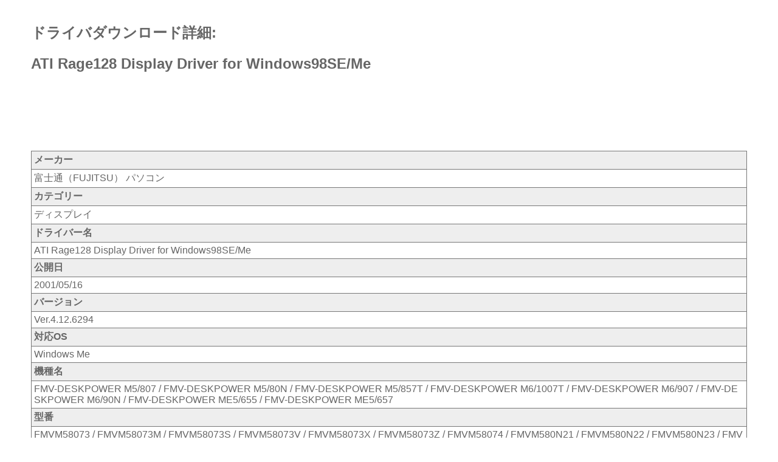

--- FILE ---
content_type: text/html; charset=UTF8
request_url: https://download-drv.com/support/download/1/driver/639163412/
body_size: 12089
content:
<html><head>
<meta http-equiv="Content-Type" content="text/html; charset=UTF-8">
<title>ドライバダウンロード ATI Rage128 Display Driver for Windows98SE/Me - 富士通（FUJITSU） パソコン</title>
<meta name="keywords" content="富士通（FUJITSU）,ATI Rage128 Display Driver for Windows98SE/Me,FMV-DESKPOWER M5/807 / FMV-DESKPOWER M5/80N / FMV-DESKPOWER M5/857T / FMV-DESKPOWER M6/1007T / FMV-DESKPOWER M6/907 / FMV-DESKPOWER M6/90N / FMV-DESKPOWER ME5/655 / FMV-DESKPOWER ME5/657,パソコン,ドライバー,ダウンロード">
<meta name="description" content="富士通（FUJITSU） ATI Rage128 Display Driver for Windows98SE/Me パソコン購入時に同梱されていた各種ファイル、セットアップや再セットアップ時に必要となる、マニュアルや設定ファイル、ネットワークカード（NIC）やグラフィックカード（ディスプレイアダプタ）等のドライバを検索し、プレインストールの状態に戻すための手助けをするホームページです。購入時からセキュリティ対策のためや、機能追加などで更新されているファイルも多数ありますので、PCの状態を最新に保つためにも当ホームページをご活用ください。">
<meta name="viewport" content="width=device-width, initial-scale=1">
<link href="/main.css" rel="stylesheet" type="text/css">

<script type="text/javascript">
  var _gaq = _gaq || [];
  _gaq.push(['_setAccount', 'UA-573813-5']);
  _gaq.push(['_trackPageview']);

  (function() {
    var ga = document.createElement('script'); ga.type = 'text/javascript'; ga.async = true;
    ga.src = ('https:' == document.location.protocol ? 'https://ssl' : 'http://www') + '.google-analytics.com/ga.js';
    var s = document.getElementsByTagName('script')[0]; s.parentNode.insertBefore(ga, s);
  })();
</script>

</head>

<body topmargin="0" bottommargin="0" leftmargin="5" rightmargin="5" marginheight="0" marginwidth="5">
<CENTER><BR>
<div class=main>

<table width=95% border="0" cellspacing="0" cellpadding="0">
<tr><td>
<h2>ドライバダウンロード詳細:</h2>
<H2>ATI Rage128 Display Driver for Windows98SE/Me</H2>

<!-- script async src="//pagead2.googlesyndication.com/pagead/js/adsbygoogle.js"></script -->
<!-- 728x90 -->
<ins class="adsbygoogle"
     style="display:inline-block;width:728px;height:90px"
     data-ad-client="ca-pub-2382098981107768"
     data-ad-slot="4303682021">
</ins>
<script>
(adsbygoogle = window.adsbygoogle || []).push({});
</script>
<br><br>

</td></tr>
<tr>
<td align="center" bgcolor="#777777">
<table width="100%" border="0" cellpadding="4" cellspacing="1">
<tr><td bgcolor='#EEEEEE'><p class='a'><b> メーカー </b></p></td></tr>
<tr><td bgcolor='white'><p class='a'> 富士通（FUJITSU） パソコン</p></td></tr>
<tr><td bgcolor='#EEEEEE'><p class='a'><b> カテゴリー </b></p></td></tr><tr><td bgcolor='white'><p class='a'> ディスプレイ </p></td></tr><tr><td bgcolor='#EEEEEE'><p class='a'><b> ドライバー名 </b></p></td></tr><tr><td bgcolor='white'><p class='a'> ATI Rage128 Display Driver for Windows98SE/Me </p></td></tr><tr><td bgcolor='#EEEEEE'><p class='a'><b> 公開日 </b></p></td></tr><tr><td bgcolor='white'><p class='a'> 2001/05/16 </p></td></tr><tr><td bgcolor='#EEEEEE'><p class='a'><b> バージョン </b></p></td></tr><tr><td bgcolor='white'><p class='a'> Ver.4.12.6294 </p></td></tr><tr><td bgcolor='#EEEEEE'><p class='a'><b> 対応OS </b></p></td></tr><tr><td bgcolor='white'><p class='a'> Windows Me  </p></td></tr><tr><td bgcolor='#EEEEEE'><p class='a'><b> 機種名 </b></p></td></tr><tr><td bgcolor='white'><p class='a'> FMV-DESKPOWER M5/807 / FMV-DESKPOWER M5/80N / FMV-DESKPOWER M5/857T / FMV-DESKPOWER M6/1007T / FMV-DESKPOWER M6/907 / FMV-DESKPOWER M6/90N / FMV-DESKPOWER ME5/655 / FMV-DESKPOWER ME5/657 </p></td></tr><tr><td bgcolor='#EEEEEE'><p class='a'><b> 型番 </b></p></td></tr><tr><td bgcolor='white'><p class='a'> FMVM58073 / FMVM58073M / FMVM58073S / FMVM58073V / FMVM58073X / FMVM58073Z / FMVM58074 / FMVM580N21 / FMVM580N22 / FMVM580N23 / FMVM580N71 / FMVM580N72 / FMVM580N73 / FMVM5857T3 / FMVM5857TS / FMVM6107T3 / FMVM69073 / FMVM69073S / FMVM69073U / FMVM69073V / FMVM69073X / FMVM69074 / FMVM690N2 / FMVM690N7 / FMVME56553 / FMVME5655M / FMVME5655S / FMVME5655U / FMVME5655V / FMVME5655X / FMVME5655Z / FMVME56573 / FMVME5657J / FMVME5657V / FMVME5657X </p></td></tr><tr><td bgcolor='#EEEEEE'><p class='a'><b> URL </b></p></td></tr><tr><td bgcolor='white'><a class='normal' href='https://azby.fmworld.net/app/customer/driversearch/pc/drvdownload?driverNumber=0&driverNumber=D0001036'> https://azby.fmworld.net/app/customer/driversearch/pc/drvdownload?driverNumber=0&driverNumber=D0001036 </a></td></tr></table></td></tr>
<tr><td>
<br>
<table width=100% border="0" cellpadding="8" cellspacing="1"><tr>
<td>

<center>
<!-- script async src="https://pagead2.googlesyndication.com/pagead/js/adsbygoogle.js?client=ca-pub-2382098981107768"
     crossorigin="anonymous"></script -->
<!-- square -->
<ins class="adsbygoogle"
     style="display:block"
     data-ad-client="ca-pub-2382098981107768"
     data-ad-slot="7328514152"
     data-ad-format="auto"
     data-full-width-responsive="true"></ins>
<script>
     (adsbygoogle = window.adsbygoogle || []).push({});
</script>

</center>

</td>
</tr>
</td></tr>

</td></tr>
</table>
</div>
<BR>
<table width=100% border="1" align="center" cellpadding="5" cellspacing="1">
<tr><td>
パソコン購入時に同梱されていた各種ファイル、セットアップや再セットアップ時に必要となる、マニュアルや設定ファイル、ネットワークカード（NIC）やグラフィックカード（ディスプレイアダプタ）等のドライバを検索し、プレインストールの状態に戻すための手助けをするホームページです。購入時からセキュリティ対策のためや、機能追加などで更新されているファイルも多数ありますので、PCの状態を最新に保つためにも当ホームページをご活用ください。<BR>
</td></tr>
</table>
<BR><BR>
<CENTER>
</CENTER>
<BR><table width=100% border="0" align="center" cellpadding="5" cellspacing="5">
<tr><td>
<br>
<H3>メーカー別ドライバーダウンロードリンク</H3>
<a href="https://download-drv.com/driver/acer/html/index.htm">Acerパソコンドライバーダウンロード一覧</a><br>
<br>
<a href="https://download-drv.com/driver/asus/html/index.htm">ASUSパソコンドライバーダウンロード一覧</a><br>
<br>
<a href="https://download-drv.com/driver/dell/html/index.htm">Dellパソコンドライバーダウンロード一覧</a><br>
<br>
<a href="https://download-drv.com/driver/fujitsu/html/index01.htm">富士通パソコンドライバーダウンロード一覧 01</a><br>
<a href="https://download-drv.com/driver/fujitsu/html/index02.htm">富士通パソコンドライバーダウンロード一覧 02</a><br>
<br>
<a href="https://download-drv.com/driver/fujitsu_biz/html/index01.htm">富士通パソコン（法人向け）ドライバーダウンロード一覧 01</a><br>
<a href="https://download-drv.com/driver/fujitsu_biz/html/index02.htm">富士通パソコン（法人向け）ドライバーダウンロード一覧 02</a><br>
<a href="https://download-drv.com/driver/fujitsu_biz/html/index03.htm">富士通パソコン（法人向け）ドライバーダウンロード一覧 03</a><br>
<a href="https://download-drv.com/driver/fujitsu_biz/html/index04.htm">富士通パソコン（法人向け）ドライバーダウンロード一覧 04</a><br>
<a href="https://download-drv.com/driver/fujitsu_biz/html/index05.htm">富士通パソコン（法人向け）ドライバーダウンロード一覧 05</a><br>
<a href="https://download-drv.com/driver/fujitsu_biz/html/index06.htm">富士通パソコン（法人向け）ドライバーダウンロード一覧 06</a><br>
<a href="https://download-drv.com/driver/fujitsu_biz/html/index07.htm">富士通パソコン（法人向け）ドライバーダウンロード一覧 07</a><br>
<a href="https://download-drv.com/driver/fujitsu_biz/html/index08.htm">富士通パソコン（法人向け）ドライバーダウンロード一覧 08</a><br>
<a href="https://download-drv.com/driver/fujitsu_biz/html/index09.htm">富士通パソコン（法人向け）ドライバーダウンロード一覧 09</a><br>
<a href="https://download-drv.com/driver/fujitsu_biz/html/index10.htm">富士通パソコン（法人向け）ドライバーダウンロード一覧 10</a><br>
<br>
<a href="https://download-drv.com/driver/fujitsu_primergy/html/index.htm">富士通PRIMERGYサーバードライバーダウンロード一覧</a><br>
<br>
<a href="https://download-drv.com/driver/nec_home/html/index.htm">NEC家庭用パソコンドライバーダウンロード一覧 01</a><br>
<br>
<a href="https://download-drv.com/driver/nec/html/index01.htm">NECパソコンドライバーダウンロード一覧 01</a><br>
<a href="https://download-drv.com/driver/nec/html/index02.htm">NECパソコンドライバーダウンロード一覧 02</a><br>
<a href="https://download-drv.com/driver/nec/html/index03.htm">NECパソコンドライバーダウンロード一覧 03</a><br>
<a href="https://download-drv.com/driver/nec/html/index04.htm">NECパソコンドライバーダウンロード一覧 04</a><br>
<br>
<a href="https://download-drv.com/driver/toshiba/">東芝(TOSHIBA)パソコンドライバーダウンロード一覧</a><br>
<br>
<a href="https://download-drv.com/driver/sony/">ソニー(SONY)パソコンドライバーダウンロード一覧</a><br>
<br>
<a href="https://download-drv.com/driver/hp/">HP(ヒューレット・パッカード)パソコンドライバーダウンロード一覧</a><br>
<br>
<a href="https://download-drv.com/driver/lenovo/">レノボ(Lenovo)パソコンドライバーダウンロード一覧 01</a><br>
<a href="https://download-drv.com/driver/lenovo2/">レノボ(Lenovo)パソコンドライバーダウンロード一覧 02</a><br>
<br>
<a href="https://download-drv.com/driver/onkyo/">ONKYO(SOTEC)パソコンドライバーダウンロード一覧</a><br>
<br>
<a href="https://download-drv.com/driver/panasonic/">Panasonic(パナソニック)パソコンドライバーダウンロード一覧</a><br>
<br><br>
</td></tr>
</table><BR>
</CENTER>

<script>
(function(window, document) {
  function main() {
    // GoogleAdSense読込み
    var ad = document.createElement('script');
    ad.type = 'text/javascript';
    ad.async = true;
    // 新コードの場合、サイト運営者IDを書き換えてコメントアウトを外す
    // 旧コードの場合、コメントアウトしたままにする
    ad.dataset.adClient = 'ca-pub-2382098981107768'
    ad.src = 'https://pagead2.googlesyndication.com/pagead/js/adsbygoogle.js';
    var sc = document.getElementsByTagName('script')[0];
    sc.parentNode.insertBefore(ad, sc);
  }

  // 遅延読込み
  var lazyLoad = false;
  function onLazyLoad() {
    if (lazyLoad === false) {
      // 複数呼び出し回避 + イベント解除
      lazyLoad = true;
      window.removeEventListener('scroll', onLazyLoad);
      window.removeEventListener('mousemove', onLazyLoad);
      window.removeEventListener('mousedown', onLazyLoad);
      window.removeEventListener('touchstart', onLazyLoad);
      window.removeEventListener('keydown', onLazyLoad);

      main();
    }
  }
  window.addEventListener('scroll', onLazyLoad);
  window.addEventListener('mousemove', onLazyLoad);
  window.addEventListener('mousedown', onLazyLoad);
  window.addEventListener('touchstart', onLazyLoad);
  window.addEventListener('keydown', onLazyLoad);
  window.addEventListener('load', function() {
    // ドキュメント途中（更新時 or ページ内リンク）
    if (window.pageYOffset) {
      onLazyLoad();
    }
    window.setTimeout(onLazyLoad,3000);
  });
})(window, document);
</script>

</body></html>


--- FILE ---
content_type: text/css
request_url: https://download-drv.com/main.css
body_size: 1875
content:
html{
    font-size: 100%;
}

body {
	font-family: Osaka,Verdana,Arial,Helvetica,sans-serif;
	font-size: 16px;
	line-height: 2;
	color: #666666;
}

h1 {
    font-size: 36px;
    line-height: 1.3;
}
h2 {
    font-size: 24px;
    line-height: 1.3;
}
@media screen and (max-width: 640px) {/* 640px以下*/
    body{
    line-height: 2;
    }
    h1{
        font-size: 24px
    }
    h2 {
        font-size: 20px
    }
}

table {
	word-break: break-all;
}

/*480px以下*/
@media screen and (max-width: 480px) {
	table th,
	table td {
    		display: block;
    		width: 100%;
	}
}

td {
	font-family: Osaka,Verdana,Arial,Helvetica,sans-serif;
	color: #666666;
}

.img a{
	border-bottom: 0px;
}

a{
	margin: 0px 20px 0px 0px;
	text-decoration: none;
	color : #0000FF;
	border-bottom: 1px solid #BBBBBB;
	line-height: 250%;
}

.normal{
        text-decoration: none;                                        
		/* font-size: 12px; */
        color : #666666; 
        border-bottom: 0px;
}

.main_title {
	color: #666666;
	font-weight: bold;
	font-family: Osaka,Verdana,Arial,Helvetica,sans-serif;
}

.main {
	padding: 6px 15px 2px 15px;
	color: #666666;
	font-family: Osaka,Verdana,Arial,Helvetica,sans-serif;
}

ol {
	margin-top: 0.5em;
	margin-left: 2.em;
	margin-right: 0em;
}

li {margin-top: 0.2em;
	margin-bottom: 0.2em;
	font-family: Osaka,Verdana,Arial,Helvetica,sans-serif;
	color: #666666;
}

li.c {list-style-type: circle;
	margin-top: 0.2em;
	font-family: Osaka,Verdana,Arial,Helvetica,sans-serif;
	color: #666666;
}

.title {
	border-color:#1E90FF;
	border-width:1px; 
	border-style:solid;
	color: #666666;
	border-left: #1E90FF 5px solid;
	font-weight: bold;
	font-family: Osaka,Verdana,Arial,Helvetica,sans-serif;
}

.gray {
	color: #1E90FF;
	font-family: Osaka,Verdana,Arial,Helvetica,sans-serif;
}
